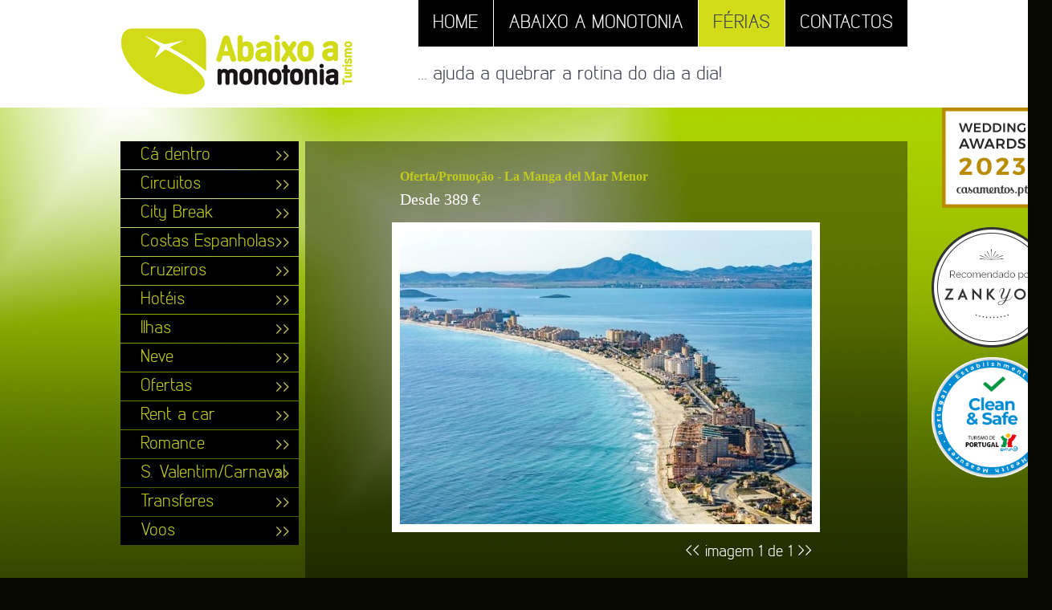

--- FILE ---
content_type: text/html; charset=utf-8
request_url: https://www.abaixoamonotonia.com/Detail.aspx?id=7503
body_size: 4887
content:


<!DOCTYPE html PUBLIC "-//W3C//DTD XHTML 1.0 Transitional//EN" "http://www.w3.org/TR/xhtml1/DTD/xhtml1-transitional.dtd">

<html xmlns="http://www.w3.org/1999/xhtml">
<head><title>
	Oferta/Promoção - La Manga del Mar Menor - Abaixo a monotonia - Turismo
</title><link rel="stylesheet" type="text/css" href="https://yui-s.yahooapis.com/3.2.0/build/cssreset/reset-min.css" /><link href="CSS/style.css?v=1.009" rel="stylesheet" type="text/css" /><link href="CSS/font.css" rel="stylesheet" type="text/css" />
    


    <script src="https://ajax.googleapis.com/ajax/libs/jquery/1.5.2/jquery.min.js" type="text/javascript" language="javascript"></script>
    <script src="js/jquery-1.5.1.min.js" type="text/javascript"></script>
    <script src="js/jquery.cycle.all.min.js" type="text/javascript"></script>

    <meta id="ctl00_socialImage" property="og:image" content="https://cms.moonshapes.pt/ContentFiles/7503/1546455005_0.png" /><meta id="ctl00_metaDesc" name="description" content="Oferta/Promoção - La Manga del Mar Menor La Manga de Mar Menor
 
Inclui:
- Estadia de 7 noites em Hotel 4*;
- Regime de Pensão Completa.
 
Não inclui:
 - Outros serviços ou refeições não mencionados como incluidos;
- Despesas de rese" /><meta name="robots" content="noindex,follow" />

    <script type="text/javascript">

        var _gaq = _gaq || [];
        _gaq.push(['_setAccount', 'UA-10217786-49']);
        _gaq.push(['_trackPageview']);

        (function () {
            var ga = document.createElement('script'); ga.type = 'text/javascript'; ga.async = true;
            ga.src = ('https:' == document.location.protocol ? 'https://ssl' : 'http://www') + '.google-analytics.com/ga.js';
            var s = document.getElementsByTagName('script')[0]; s.parentNode.insertBefore(ga, s);
        })();

    </script>
    <script type="text/javascript" src="https://platform-api.sharethis.com/js/sharethis.js#property=65c514a73625b4001a8bcf3e&product=inline-share-buttons&source=platform" async="async"></script>
</head>
<body>
    <form name="aspnetForm" method="post" action="./Detail.aspx?id=7503" id="aspnetForm">
<div>
<input type="hidden" name="__VIEWSTATE" id="__VIEWSTATE" value="/[base64]/Dp8OjbyAtIExhIE1hbmdhIGRlbCBNYXIgTWVub3JkZAIFDw8WAh8CBQ1EZXNkZSAzODkg4oKsZGQCCQ8PFgIfAgUBMWRkZCe4/SR/CIIzq1h+J+v/oqijRMnRB3C6TEo62Ggab/Tw" />
</div>

<div>

	<input type="hidden" name="__VIEWSTATEGENERATOR" id="__VIEWSTATEGENERATOR" value="05E0F5E4" />
</div>
        <div>

            
            <div class="header">
                <div class="centerstandard">
                    
                    <div class="header_logo">
                        <a href="/">
                            <img src="images/logo.jpg" alt="" /></a>
                    </div>
                    
                    <div class="menuAndSlogan">
                        <div class="menu">
                            <a href="Contacts.aspx" id="ctl00_lnkContacts" class="menu_noactivetab">CONTACTOS</a>
                            <a href="List.aspx" id="ctl00_lnkHolidays" class="menu_activetab">FÉRIAS</a>
                            <a href="About.aspx" id="ctl00_lnkAbout" class="menu_noactivetab">ABAIXO A MONOTONIA</a>
                            <a href="/" id="ctl00_lnkHome" class="menu_noactivetab">HOME</a>
                        </div>
                        
                        <div class="slogan">
                            <span id="ctl00_lblSlogan">... ajuda a quebrar a rotina do dia a dia!</span>
                        </div>

                        <div class="headerzankyou">
                            <div id="wp-ratedWA" style="text-align: center; padding-top: 122px;">
                                <a target="_blank" href="https://www.casamentos.pt/lua-de-mel/abaixo-a-monotonia-turismo--e111622" rel="nofollow" title="Abaixo a Monotonia Turismo, vencedor Wedding Awards 2023 Casamentos.pt ">
                                    <img width="125" height="125" alt="Abaixo a Monotonia Turismo, vencedor Wedding Awards 2023 Casamentos.pt " id="wp-ratedWA-img-2023" src="https://cdn1.casamentos.pt/img/badges/2023/badge-weddingawards_pt_PT.jpg">
                                </a>
                            </div>
                            <br />
                            <br />
                            <img src="images/unnamed.png" alt="" />
                            <br />
                            <br />
                            <a href="http://www.abaixoamonotonia.com/About.aspx?id=2184">
                                <img style="margin-bottom: 21px; width: 150px; display: block;" src="images/clean_safe.png" alt="" /></a>
                            <script type="text/javascript" src="https://cdn1.casamentos.pt/_js/wp-rated.js?v=4"></script>
                            <script>wpShowRatedWAv3('111622', '2023');</script>
                        </div>
                    </div>

                </div>
            </div>

            
            <div class="content">

                
    
    <div class="intpage_bg1">
        <div class="centerstandard">
            
            
            <div class="about_menu">
                <ul>
                    <li><a href='List.aspx?cat=180' class='about_menu_noactivetab'>Cá dentro</a></li><li><a href='List.aspx?cat=187' class='about_menu_noactivetab'>Circuitos</a></li><li><a href='List.aspx?cat=184' class='about_menu_noactivetab'>City Break</a></li><li><a href='List.aspx?cat=189' class='about_menu_noactivetab'>Costas Espanholas</a></li><li><a href='List.aspx?cat=182' class='about_menu_noactivetab'>Cruzeiros</a></li><li><a href='List.aspx?cat=185' class='about_menu_noactivetab'>Hotéis</a></li><li><a href='List.aspx?cat=191' class='about_menu_noactivetab'>Ilhas </a></li><li><a href='List.aspx?cat=178' class='about_menu_noactivetab'>Neve</a></li><li><a href='List.aspx?cat=177' class='about_menu_noactivetab'>Ofertas</a></li><li><a href='List.aspx?cat=188' class='about_menu_noactivetab'>Rent a car</a></li><li><a href='List.aspx?cat=181' class='about_menu_noactivetab'>Romance</a></li><li><a href='List.aspx?cat=1187' class='about_menu_noactivetab'>S. Valentim/Carnaval</a></li><li><a href='List.aspx?cat=792' class='about_menu_noactivetab'>Transferes</a></li><li><a href='List.aspx?cat=186' class='about_menu_noactivetab'>Voos</a></li>
                </ul>
            </div>
            
            
            <div class="about_content">
                
                <div class="detail_title">
                    <h1><span id="ctl00_ContentPlaceHolder1_lblTitle">Oferta/Promoção - La Manga del Mar Menor</span></h1>
                </div>
                
                <div class="detail_subtitle">
                    <span id="ctl00_ContentPlaceHolder1_lblShortDescription">Desde 389 €</span>
                </div>
                
                <div id="ctl00_ContentPlaceHolder1_pnlPhotos">
	
                <div id="divCycler" class="detail_photoframe">
                    <div class='detail_photo2'><img src='https://cms.moonshapes.pt/ContentFiles/7503/1546455005_0.png.513x366.thumb.axd?inside=false' alt='' /></div>
                </div>
                
</div>

                
                <div class="detail_photonav">
                    <a href="#" id="lnkPrev"><< </a>
                    imagem <span id="spnCurrentPage">1</span> de <span id="ctl00_ContentPlaceHolder1_lblTotalPhotos">1</span>
                    <a href="#" id="lnkNext"> >></a>
                </div>
                <div class="clear"></div>
                
                <div class="detail_text">
                    <div class="detail_text_title">
                        Descrição e condições
                    </div>
                    <div class="detail_text_content">
                        <p><strong>La Manga de Mar Menor</strong></p>
<p>&nbsp;</p>
<p><strong>Inclui:</strong></p>
<p>- Estadia de 7 noites em Hotel 4*;</p>
<p>- Regime de Pens&atilde;o Completa.</p>
<p>&nbsp;</p>
<p><strong>N&atilde;o inclui:</strong></p>
<p>&nbsp;- Outros servi&ccedil;os ou refei&ccedil;&otilde;es n&atilde;o mencionados como incluidos;</p>
<p>- Despesas de reserva.</p>
<p>&nbsp;</p>
<p>Pre&ccedil;os por pessoa em quarto duplo.</p>
<p><strong>Para mais informa&ccedil;&otilde;es, op&ccedil;&otilde;es e ofertas, contacte-nos:</strong></p>
<p><span style="text-decoration: underline; color: #808000;"><strong><a href="http://www.abaixoamonotonia.com/Contacts.aspx"><span style="color: #808000; text-decoration: underline;">http://www.abaixoamonotonia.com/Contacts.aspx</span></a></strong></span></p>
                    </div>
                </div>
                
                <div class="detail_reserve">
                    
                </div>

            </div>
            <div class="clear"></div>

        </div>
        
        <div class="otherlinks">
            <div class="centerstandard">
                <div class="otherlinks_L">
                    <a href="List.aspx">Produtos disponíveis</a>
                </div>
                <div class="otherlinks_R">
                    <a href="Contacts.aspx">> Localização</a>
                </div>
            </div>
        </div>
    </div>

    <script type="text/javascript">

        $(document).ready(function () {
            $('#divCycler').cycle({
                fx: 'scrollHorz',
                next: '#lnkNext',
                prev: '#lnkPrev',
                timeout: 0,
                prevNextClick: function (isNext, zeroBasedSlideIndex, slideElement) {
                    document.getElementById('spnCurrentPage').innerHTML =
                    (zeroBasedSlideIndex + 1);
                }

            });
        });

    </script>


            </div>

            
            <div class="">
            </div>

            
            <div class="footer">
                <div class="centerstandard">

                    


                    <div class="footer_counter">
                        <br />
                        <div class="footer_counerlbl">Visitante:</div>
                        <!-- Start of StatCounter Code for Default Guide -->
                        <script type="text/javascript">
                            var sc_project = 8191435;
                            var sc_invisible = 0;
                            var sc_security = "92bd1c98";
                        </script>
                        <script type="text/javascript" src="https://www.statcounter.com/counter/counter.js"></script>
                        <div class="statcounter"><a title="tumblr hit counter" href="http://statcounter.com/tumblr/" target="_blank"></a></div>
                        <!-- End of StatCounter Code for Default Guide -->
                    </div>
                    <br />
                    <br />
                    <div class="copyright_bar">

                        <div>Copyright &copy; Abaixo a Monotonia | RNAVT 3150 | <a class="contact_us" href="Contacts.aspx">Contacte-nos</a> |</div>
                        <span class="footer_R">Powered by <a href="https://pt.casafaricrm.com/" target="_blank">Casafari CRM</a></span>
                        <div style="position: relative;display: flex;align-items: center;    margin-top: 5px;">
                            <div style="width:177px;">
                                <div class="sharethis-inline-share-buttons"></div>
                            </div>
                            <div>
                                <div>Partilhe este site</div>
                            </div>
                        </div>

                    </div>

                    <div class="footer_newLawNote">
                        Em cumprimento da lei nº 144/2015 de 8 de Setembro informamos que para a resolução de conflitos de consumo deve ser contactada a comissão arbitral do Turismo de Portugal
                    <a href="http://www.turismodeportugal.pt" target="_blank">www.turismodeportugal.pt</a>
                        ou a qualquer uma das entidades devidamente indicadas na lista disponibilizada pela Direcção Geral do Consumidor . Mais informações em Portal do Consumidor
                    <a href="http://www.consumidor.pt" target="_blank">www.consumidor.pt</a> | <a href="https://www.livroreclamacoes.pt/Inicio/" target="_blank">Livro de Reclamações</a>
                    </div>
                </div>
            </div>
    </form>



</body>
</html>


--- FILE ---
content_type: text/css
request_url: https://www.abaixoamonotonia.com/CSS/style.css?v=1.009
body_size: 4072
content:
@charset "utf-8";
/* CSS Document */
@font-face {
	font-family: 'LintelRegular';
	src: url('Lintel_Reg-webfont.eot'); /* IE9 Compat Modes */
	src: url('Lintel_Reg-webfont.eot?#iefix') format('embedded-opentype'), /* IE6-IE8 */
	url('Lintel_Reg-webfont.woff') format('woff'), /* Modern Browsers */
	url('Lintel_Reg-webfont.ttf') format('truetype'), /* Safari, Android, iOS */
	url('Lintel_Reg-webfont.svg#svgFontName') format('svg'); /* Legacy iOS */
}

strong
{
	font-weight:bold;
}

html {
	/*background-image: url(../images/fundo.jpg);
	background-position: center top;
	background-repeat: repeat-x;
	height: 1485px;*/
	background-color: #070800;
}
body, html {
	margin:0;
	padding:0;
	font-family: Verdana;
	font-size: 11px;
	/*background:#fff url(../images/bg.png) repeat-x top;
	font-size:11px;
	color:#797979;
	font-family:Verdana, Geneva, sans-serif;*/
}
div, h1, h2, h3, h4, p, ul, li, form {
	margin:0;
	padding:0;
	list-style:none;
	/*font-weight:normal;*/
}
a, img {
	border:none;
	outline:none;
}
img
{
	margin: 0px;
	padding: 0px;
}


/********************************************************************/

.centerstandard
{
	margin: 0 auto;
	width: 980px;
}
.clear
{
	clear: both;
}
.header
{
	width: 100%;
	height: 134px;
	background-color: #fff;
}
.header_logo
{
	float: left;
	width: 290px;
	height: 85px;
	padding-top: 34px;
}
.header_logo a img
{
	width: 290px;
	height: 85px;
}
.menuAndSlogan
{
	float: right;
	height: 116px;

	position:relative;
}
.menu
{
	height: 58px;
}
.slogan
{
	height: 58px;
	width: 100%;
	height: 45px;
	line-height: 45px;
	font-family: LintelRegular;
	font-size: 24px;
	color: #3D414D;
	padding-top: 13px;
	*padding-left: 75px;
}
.menu_activetab
{
	display: block;
	float: right;
	height: 58px;
	line-height: 58px;
	padding: 0px 18px 0px 18px;
	background-color: #D1DB18;
	color: #3D414D;
	font-family: LintelRegular;
	font-size: 24px;
	text-decoration: none;
	margin-left: 1px;
}
.menu_noactivetab
{
	display: block;
	float: right;
	height: 58px;
	line-height: 58px;
	padding: 0px 18px 0px 18px;
	background-color: #000;
	color: #fff;
	font-family: LintelRegular;
	font-size: 24px;
	text-decoration: none;
	margin-left: 1px;
}
.menu_noactivetab:hover
{
	background-color: #D1DB18;
	color: #3D414D;
}

.content
{
	width: 100%;
	background-image: url(../images/fundo.jpg);
	background-position: center top;
	background-repeat: no-repeat;
}

.intpage_bg1 {
	width: 100%;
	/*min-height: 429px;*/
	min-height: 475px;
	background-image: url(../images/degrade.png);
	background-position: center bottom;
	background-repeat: no-repeat;
}

.default
{
	padding-top: 42px;
	width: 100%;
	/*height: 50px; */
}
.default_featured
{
	width: 980px;
	height: 268px;
	overflow: hidden;
}
.default_featured_cycle
{
	float: left;
	width: 980px;
	height: 268px;
}
.default_featured_photo
{
	float: left;
	width: 416px;
	height: 268px;
	overflow: hidden;
}
.default_featured_photo a img
{
	width: 416px;
	height: 268px;
}
.default_featured_title
{
	float: left;
	width: 529px;
	height: 43px;
	padding-left: 35px;
	line-height: 43px;
	font-family: LintelRegular;
	font-size: 18px;
	color: #fff;
	background-color: #000;
}
.default_featured_text
{
	float: left;
	width: 494px;
	height: 185px;
	line-height: 18px;
	/*background-image: url(../images/pixel.png);
	background-repeat: repeat;*/
	background-image: url(../images/fund.jpg);
	background-position: left top;
	background-repeat: no-repeat;
	padding: 20px 35px 20px 35px;
	font-family: Verdana;
	font-size: 12px;
	color: #fff;
}
/*title*/
.default_featured_text h1 a, .default_featured_text h2 a
{
	font-family: Verdana;
	font-size: 18px;
	height: 30px;
	line-height: 30px;
	font-weight: bold;
	color: #CBDD17;
	text-decoration: none;
}
/*sub-title*/
.default_featured_text h3,
.default_featured_text h4,
.default_featured_text h5
{
	
}
.default_featured_text p
{
	font-family: Verdana;
	font-size: 12px;
	line-height: 18px;
	color: #fff;
	padding-top: 8px;
}
.shortdescription
{
	display: block;
	width: 100%;
	font-family: Verdana;
	font-size: 23px;
	height: 34px;
	line-height: 34px;
	color: #fff;
	padding-bottom: 5px;
}
.otherlinks {
	width: 100%;
	height: 78px;
	/*margin-top: 41px;*/
	margin-top: 86px;
	background-image: url(../images/footer_px.png);
	background-position: left top;
	background-repeat: repeat-x;
}
.otherlinks_L
{
	float: left;
	height: 51px;
	line-height: 51px;
}
.otherlinks_L span
{
	display: block;
	float: left;
	line-height: 51px;
	font-family: LintelRegular;
	color: #000;
	font-size: 24px;
}
.otherlinks_L a
{
	display: block;
	float: left;
	font-family: LintelRegular;
	color: #000;
	font-size: 24px;
	text-decoration: none;
}
.otherlinks_L a:hover
{
	text-decoration: underline;
}
.otherlinks_R
{
	float: right;
}
.otherlinks_R a
{
	display: block;
	height: 51px;
	line-height: 51px;
	background-color: #000;
	padding: 0px 32px 0px 32px;
	font-family: LintelRegular;
	font-size: 24px;
	color: #fff;
	text-decoration: none;
}
.otherlinks_R a:hover
{
	background-color: #D1DB18;
	color: #3D414D;
}
.opportunities
{
	width: 100%;
	height: 373px;
	background-color: #000;
}
.opportunities_title
{
	width: 980px;
	margin: 0 auto;
	height: 43px;
	line-height: 43px;
	background-color: #000;
	color: #C2CC1D;
	font-family: LintelRegular;
	font-size: 24px;
}
.default_opportunitiesPlc
{
	width: 100%;
	height: 300px;
	padding-top: 30px;
	background-color: #D1DB18;
}
.default_bottomFeatured
{
	width: 980px;
	height: 255px;
	overflow: hidden;
}
.default_bottomFeatured_group4
{
	float: left;
	width: 980px;
	height: 255px;
	/*background-color: Red;*/
}
.default_opportunities_item1
{
	float: left;
	width: 198px;
	height: 255px;
	padding-right: 62px;
}
.default_opportunities_item2
{
	float: left;
	width: 198px;
	height: 255px;
}
.default_opportunities_itemtitle
{
	width: 198px;
	height: 36px;
	line-height: 18px;
	overflow: hidden;
}
.default_opportunities_itemtitle a
{
	font-family: Verdana;
	font-size: 12px;
	font-weight: bold;
	color: #3D414D;
	text-decoration: none;
}
.default_opportunities_itemtitle a:hover
{
	text-decoration: underline;
}
.default_opportunities_shortdesc
{
	width: 198px;
	height: 28px;
	line-height: 28px;
	padding-bottom: 0px;
	color: #3D414D;
	font-family: Verdana;
	font-size: 19px;
}
.default_opportunities_thumb
{
	width: 198px;
	height: 143px;
}
.default_opportunities_thumb a img
{
	display: block;
	width: 198px;
	height: 143px;
}
.default_opportunities_link
{
	display: block;
	width: 182px;
	height: 35px;
	line-height: 35px;
	padding: 0px 8px 0px 8px;
	background-color: #000;
	color: #C2CC1D;
	text-align: right;
	font-family: LintelRegular;
	font-size: 22px;
	text-decoration: none;
}
.default_opportunities_link:hover
{
	/*background-color: #C2CC1D;
	color: #000;*/
	text-decoration: underline;
}

.default1234
{
	background-image: url(images/pixel.png);
	background-repeat: repeat;
}


/* about ******/
.about_menu
{
	float: left;
	width: 222px;
	margin-top: 42px;
}
.about_menu_activetab
{
	display: block;
	width: 197px;
	height: 35px;
	line-height: 35px;
	background-color: #fff;
	color: #000;
	margin-bottom: 1px;
	padding-left: 25px;
	text-decoration: none;
	font-family: LintelRegular;
	font-size: 22px;
	background-image: url(../images/menuarrow_hover.jpg);
	background-position: right top;
	background-repeat: no-repeat;
}
.about_menu_noactivetab
{
	display: block;
	width: 197px;
	height: 35px;
	line-height: 35px;
	background-color: #000;
	color: #C2CC1D;
	margin-bottom: 1px;
	padding-left: 25px;
	text-decoration: none;
	font-family: LintelRegular;
	font-size: 22px;
	background-image: url(../images/menuarrow.jpg);
	background-position: right top;
	background-repeat: no-repeat;
}
.about_menu_noactivetab:hover
{
	background-color: #fff;
	color: #000;
	background-image: url(../images/menuarrow_hover.jpg);
}
.about_content
{
	float: right;
	width: 750px;
	background-image: url(../images/pixel.png);
	background-position: left top;
	background-repeat: repeat;
	margin-top: 42px;
}
.about_frame
{
	/*width: 690px;
	height: 255px;*/
	width: 672px;
	height: 231px;
	padding: 11px 11px 11px 10px;
	margin: 25px 0px 0px 28px;
	background-image: url(../images/moldura.png);
	background-position: left top;
	background-repeat: no-repeat;
}
.about_frame_img
{
	width: 672px;
	height: 231px;
	/*margin: 14px 3px 7px 4px !important;*/
	overflow: hidden;
}
.about_frame_img img
{
	width: 672px;
	height: 231px;
}
.about_contentTitle
{
	float: left;
	height: 35px;
	line-height: 35px;
	font-family: LintelRegular;
	font-size: 22px;
	color: #C2CC1D;
	background-color: #000;
	padding: 0px 28px 0px 28px;
	margin: -11px 0px 0px 54px;
}
.about_contentText
{
	width: 656px;
	margin: 25px 0px 0px 54px;
	padding-bottom: 75px;
	font-family: Verdana;
	font-size: 12px;
	color: #fff;
	line-height: 20px;
}
.about_contentText p
{
	font-family: Verdana;
	font-size: 12px;
	color: #fff;
	line-height: 20px;
	padding-top: 15px
}
.about_contentText h2, .about_contentText h3,
.about_contentText h4, .about_contentText h5
{
	
}
.about_contentText a
{
	color: #C2CC1D;
	text-decoration: underline;
}


/* list ****/
.list
{
	width: 660px;
	margin-left: 54px;
}
.list_opportunities_item1
{
	float: left;
	width: 198px;
	height: 255px;
	padding: 35px 22px 0px 0px;
}
.list_contentTitle
{
	float: left;
	height: 35px;
	line-height: 35px;
	font-family: LintelRegular;
	font-size: 22px;
	color: #C2CC1D;
	background-color: #000;
	padding: 0px 28px 0px 28px;
	margin: 0px 0px 0px 54px;
}
.list_contentTitle h1
{
	font-family: LintelRegular;
	font-size: 22px;
	color: #C2CC1D;
	background-color: #000;
}
.list_paging
{
	padding: 40px 0px 25px 0px;
	height: 45px;
	line-height: 45px;
	font-family: LintelRegular;
	font-size: 24px;
	color: #fff;
}
.list_pagingLinks
{
	font-family: LintelRegular;
	font-size: 24px;
	color: #fff;
	text-decoration: none;
}
.list_opportunities_shortdesc
{
	width: 198px;
	height: 28px;
	line-height: 28px;
	padding-bottom: 10px;
	color: #fff;
	font-family: Verdana;
	font-size: 19px;
}
.list_opportunities_itemtitle
{
	width: 198px;
	height: 36px;
	line-height: 18px;
	overflow: hidden;
	
	padding-top: 10px;
}
.list_opportunities_itemtitle a
{
	font-family: Verdana;
	font-size: 12px;
	font-weight: bold;
	color: #C2CC1D;
	text-decoration: none;
}
.list_opportunities_itemtitle a:hover
{
	text-decoration: underline;
}

/* detail ***/
.detail_title
{
	height: 28px;
	line-height: 28px;
	margin: 30px 0px 0px 118px;
	font-family: Verdana;
	font-size: 16px;
	font-weight: bold;
	color: #C2CC1D;
}
.detail_title h1
{
	font-family: Verdana;
	font-size: 16px;
	font-weight: bold;
	color: #C2CC1D;
}
.detail_subtitle
{
	height: 28px;
	line-height: 28px;
	margin: 0px 0px 0px 118px;
	font-family: Verdana;
	font-size: 20px;
	color: #fff;
	padding-bottom: 15px;
}
.detail_photoframe
{
	width: 513px;
	height: 366px;
	padding: 10px;
	margin-left: 108px;
	background-color: #fff;
	
	overflow: hidden;
}
.detail_photo
{
	float: left;
	width: 513px;
	height: 366px;
	margin: 10px;
}
.detail_photo2
{
	float: left;
	width: 513px;
	height: 366px;
}
.detail_photo img,
.detail_photo2 img
{
	width: 513px;
	height: 366px;
}
.detail_photonav
{
	float: right;
	height: 30px;
	line-height: 30px;
	margin: 10px 119px 0px 0px;
	font-family: LintelRegular;
	color: #fff;
	font-size: 20px;
	
}
.detail_photonav a
{
	height: 30px;
	line-height: 30px;
	font-family: LintelRegular;
	color: #fff;
	font-size: 22px;
	/*font-weight: bold;*/
	text-decoration: none;
}
.detail_text
{
	margin: 20px 0px 0px 118px;
	
}
.detail_text_title
{
	font-family: Verdana;
	color: #C2CC1D;
	font-weight: bold;
	font-size: 14px;
}
.detail_text_content
{
	font-family: Verdana;
	color: #fff;
	font-size: 12px;
	line-height: 20px;
	padding-top: 20px;
}
.detail_text_content p
{
	font-family: Verdana;
	color: #fff;
	font-size: 12px;
	padding-top: 10px;
	line-height: 20px;
}
.detail_reserve
{
	height: 42px;
	margin: 25px 0px 0px 118px;
	padding-bottom: 60px;
}
.detail_reserve a
{
	display: block;
	max-width: 192px;
	height: 42px;
	padding-left: 17px;
	line-height: 42px;
	background-color: #fff;
	background-image: url(../images/reserve_bg.jpg);
	background-position: left top;
	background-repeat: no-repeat;
	font-family: LintelRegular;
	color: #000;
	font-size: 18px;
	text-decoration: none;
}
.detail_reserve a:hover
{
	text-decoration: underline;
}

/* contacts ****/
.contacts_main
{
	padding-top: 42px;
}
.contacts_background
{
	width: 942px;
	padding: 30px 0px 80px 38px;
	background-image: url(../images/pixel.png);
	background-repeat: repeat;
}
.contacts_L
{
	float: left;
	width: 192px;
	
	/*background-color: Gray;*/
}
.contacts_R
{
	float: right;
	width: 750px;
	
	/*background-color: Yellow;*/
}
.contacts_Title
{
	font-family: LintelRegular;
	font-size: 24px;
	color: #C2CC1D;
	height: 35px;
	line-height: 35px;
}
.contacts_Title2
{
	font-family: LintelRegular;
	font-size: 24px;
	color: #C2CC1D;
	height: 35px;
	line-height: 35px;
	margin-left: 38px;
}
.contacts_data
{
	
}
.contacts_data_span
{
	font-family: Verdana;
	font-size: 12px;
	color: #fff;
	padding-top: 8px;
	line-height: 18px;
}
.contacts_frame
{
	/*width: 690px;
	height: 255px;*/
	width: 672px;
	height: 231px;
	padding: 11px 11px 11px 10px;
	margin: 0px 0px 0px 28px;
	background-image: url(../images/moldura.png);
	background-position: left top;
	background-repeat: no-repeat;
}
.contacts_frame_img
{
	width: 672px;
	height: 231px;
	/*margin: 14px 3px 7px 4px !important;*/
	overflow: hidden;
}
.contacts_form
{
	width: 672px;
	height: 250px;
	margin: 10px 0px 0px 38px;
	
	/*background-color: Gray;*/
}
.contacts_form_title
{
	width: 100%;
	height: 40px;
	line-height: 40px;
	font-family: LintelRegular;
	font-size: 24px;
	color: #C2CC1D;
}
.contacts_form_L
{
	float: left;
	width: 203px;
	height: 200px;
}
.contacts_form_R
{
	float: right;
}
.contacts_label1
{
	width: 203px;
	height: 24px;
	line-height: 24px;
	padding-top: 5px;
	font-family: Verdana;
	color: #fff;
	font-size: 12px;
	font-weight: bold;
}
.contacts_label2
{
	width: 203px;
	height: 24px;
	line-height: 24px;
	padding-top: 5px;
	font-family: Verdana;
	color: #fff;
	font-size: 12px;
	font-weight: bold;
	
	*margin-left: 35px;
}
.contacts_tbDiv1
{
	width: 203px;
	height: 21px;
}
.contacts_tbDiv2
{
	width: 434px;
	height: 121px;
	
	*margin-left: 18px;
}
.tb1
{
	width: 201px;
	height: 19px;
	background-color: #fff;
	border: 1px solid #474946;
	font-family: Verdana;
	font-size: 11px;
	color: #474946;
}
.tb2
{
	width: 432px;
	height: 119px;
	background-color: #fff;
	border: 1px solid #474946;
	font-family: Verdana;
	font-size: 11px;
	color: #474946;
	overflow-y: auto;
}
.contacts_sendbtn
{
	float: right;
	display: block;
	margin-top: 18px;
	height: 38px;
	line-height: 38px;
	padding: 0px 12px 0px 12px;
	background-color: #D1DB18;
	color: #414246;
	font-family: LintelRegular;
	font-size: 22px;
	text-decoration: none;
}
.contacts_sendbtn:hover
{
	color: #D1DB18;
	background-color: #414246;
}







.footer
{
	width: 100%;
	background-color: #000;
	/*height: 69px;*/
	color: #fff;
}
.footer_newLawNote {
	text-align:center;
	padding-bottom:30px;
	font-size:11px;
	/*width:780px;*/
	float:left;
}
.footer_newLawNote a {
	color:#C2CC1D;
	text-decoration:none;
}
.footer_newLawNote a:hover {
	text-decoration:underline;
}

.zankyou {
	width:150px;
	height:150px;
	float:right;
}

.footer_counter
{
	display: block;
	width: 100%;
	height: 14px;
	line-height: 14px;
	font-size: 12px;
	padding-top: 4px;
	float: left;
	/*text-align: left;*/
}
.footer_counter img
{
	/*display: block;
	float: left;*/
	margin-top: 1px;
	margin-left: 4px;
}
.footer_counerlbl
{
	float: left;
	font-family:LintelRegular;
	font-size:15px;
}
.footer_L
{
	float: left;
	height: 49px;
	/*line-height: 49px;*/
	font-family: LintelRegular;
	font-size: 15px;
	color: #fff;
}
.footer_L a
{
	font-family: LintelRegular;
	font-size: 15px;
	color: #fff;
	text-decoration: none;
}
.footer_L a:hover
{
	text-decoration: underline;
}
.footer_L span
{
	font-family: LintelRegular;
	font-size: 15px;
	color: #fff;
}
.footer_R
{
	float: right;
	height: 69px;
	font-family: LintelRegular;
	font-size: 15px;
	color: #C2CC1D;
}
.footer_R a
{
	font-family: LintelRegular;
	font-size: 15px;
	color: #C2CC1D;
	text-decoration: none;
}
.footer_R a:hover
{
	text-decoration: underline;
}
.GooglePlus
{
	display:block;
	height:20px;
	width:20px;
	background-image:url(../images/ico_googlemaps.gif);
	margin:15px 8px 0px 8px;
}


.headerzankyou {
	position:absolute;
	right:-180px;
	top:12px;
	z-index:99;
}
.headerzankyou > img {
	/*width:80%;
	height:auto;*/
}
.btn {
    font-family: LintelRegular;
    font-size: 15px;
    padding: 2px 20px;
    text-decoration: none;
    background-color: #D1DB18;
    color: #414246;
}
    .btn:hover {
        border: solid 1px Black;
        color: #D1DB18;
        background-color: #414246;
    }

.contact_us {
	font-family: LintelRegular;
	color: #C2CC1D;
	text-decoration: none;
}

.contact_us:hover {
	text-decoration: underline;
}

.copyright_bar {
	padding-top: 15px;
}

--- FILE ---
content_type: text/css
request_url: https://www.abaixoamonotonia.com/CSS/font.css
body_size: 619
content:
/*
 * Web Fonts from fontspring.com
 *
 * All OpenType features and all extended glyphs have been removed.
 * Fully installable fonts can be purchased at http://www.fontspring.com
 *
 * The fonts included in this stylesheet are subject to the End User License you purchased
 * from Fontspring. The fonts are protected under domestic and international trademark and 
 * copyright law. You are prohibited from modifying, reverse engineering, duplicating, or
 * distributing this font software.
 *
 * (c) 2010 Fontspring
 *
 *
 *
 *
 * The fonts included are copyrighted by the vendor listed below.
 *
 * Vendor:      The Northern Block
 * License URL: http://www.fontspring.com/fflicense/northern-block
 *
 *
 */

/*
@font-face {
	font-family: 'LintelRegular';
	src: url('Lintel_Reg-webfont.eot');
	src: local('☺'), url('Lintel_Reg-webfont.woff') format('woff'), url('Lintel_Reg-webfont.ttf') format('truetype'), url('Lintel_Reg-webfont.svg#webfontfdIhZ4m7') format('svg');
	font-weight: normal;
	font-style: normal;
}*/


@font-face {
	font-family: 'LintelRegular';
	src: url('Lintel_Reg-webfont.eot'); /* IE9 Compat Modes */
	src: url('Lintel_Reg-webfont.eot?#iefix') format('embedded-opentype'), /* IE6-IE8 */
	     url('Lintel_Reg-webfont.woff') format('woff'), /* Modern Browsers */
	     url('Lintel_Reg-webfont.ttf')  format('truetype'), /* Safari, Android, iOS */
	     url('Lintel_Reg-webfont.svg#svgFontName') format('svg'); /* Legacy iOS */
	}
	
